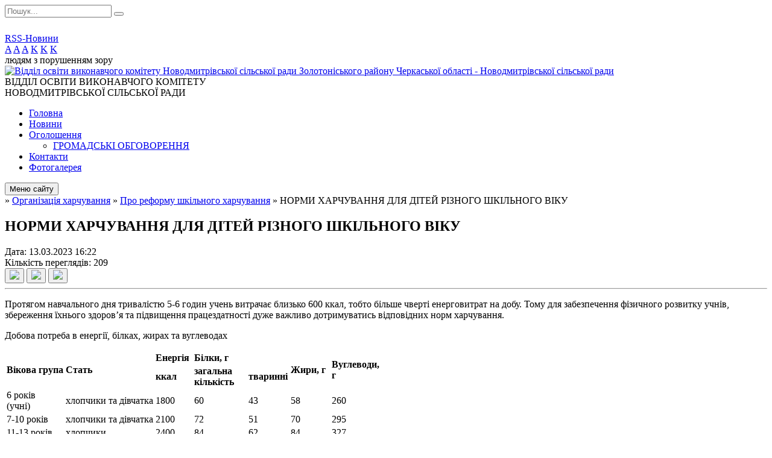

--- FILE ---
content_type: text/html; charset=UTF-8
request_url: https://ndvoic.gov.ua/news/1678717402/
body_size: 10449
content:
<!DOCTYPE html>
<html lang="ua">
<head>
	<!--[if IE]><meta http-equiv="X-UA-Compatible" content="IE=edge"><![endif]-->
	<meta charset="utf-8">
	<meta name="viewport" content="width=device-width, initial-scale=1">
	<!--[if IE]><script>
		document.createElement('header');
		document.createElement('nav');
		document.createElement('main');
		document.createElement('section');
		document.createElement('article');
		document.createElement('aside');
		document.createElement('footer');
		document.createElement('figure');
		document.createElement('figcaption');
	</script><![endif]-->
	<title>НОРМИ ХАРЧУВАННЯ ДЛЯ ДІТЕЙ РІЗНОГО ШКІЛЬНОГО ВІКУ</title>
	<meta name="description" content="Протягом навчального дня тривалістю 5-6 годин учень витрачає близько 600 ккал, тобто більше чверті енерговитрат на добу. Тому для забезпечення фізичного розвитку учнів, збереження їхнього здоров&amp;rsquo;я та підвищення працездатності дуже важ">
	<meta name="keywords" content="НОРМИ, ХАРЧУВАННЯ, ДЛЯ, ДІТЕЙ, РІЗНОГО, ШКІЛЬНОГО, ВІКУ">

	
		<meta property="og:image" content="https://rada.info/upload/users_files/43915561/gerb/150O150.png?v=1768845014">
				<meta property="og:description" content="Протягом навчального дня тривалістю 5-6 годин учень витрачає близько 600 ккал, тобто більше чверті енерговитрат на добу. Тому для забезпечення фізичного розвитку учнів, збереження їхнього здоров&amp;rsquo;я та підвищення працездатності дуже важливо дотримуватись відповідних норм харчування.&amp;nbsp;">
		
	
		<link rel="canonical" href="https://ndvoic.gov.ua/news/1678717402/">
	<meta name="robots" content="noindex, nofollow">
		
	<link rel="apple-touch-icon" sizes="57x57" href="https://osv.org.ua/apple-icon-57x57.png">
	<link rel="apple-touch-icon" sizes="60x60" href="https://osv.org.ua/apple-icon-60x60.png">
	<link rel="apple-touch-icon" sizes="72x72" href="https://osv.org.ua/apple-icon-72x72.png">
	<link rel="apple-touch-icon" sizes="76x76" href="https://osv.org.ua/apple-icon-76x76.png">
	<link rel="apple-touch-icon" sizes="114x114" href="https://osv.org.ua/apple-icon-114x114.png">
	<link rel="apple-touch-icon" sizes="120x120" href="https://osv.org.ua/apple-icon-120x120.png">
	<link rel="apple-touch-icon" sizes="144x144" href="https://osv.org.ua/apple-icon-144x144.png">
	<link rel="apple-touch-icon" sizes="152x152" href="https://osv.org.ua/apple-icon-152x152.png">
	<link rel="apple-touch-icon" sizes="180x180" href="https://osv.org.ua/apple-icon-180x180.png">
	<link rel="icon" type="image/png" sizes="192x192"  href="https://osv.org.ua/android-icon-192x192.png">
	<link rel="icon" type="image/png" sizes="32x32" href="https://osv.org.ua/favicon-32x32.png">
	<link rel="icon" type="image/png" sizes="96x96" href="https://osv.org.ua/favicon-96x96.png">
	<link rel="icon" type="image/png" sizes="16x16" href="https://osv.org.ua/favicon-16x16.png">
	<link rel="manifest" href="https://osv.org.ua/manifest.json">
	<meta name="msapplication-TileColor" content="#ffffff">
	<meta name="msapplication-TileImage" content="https://osv.org.ua/ms-icon-144x144.png">
	<meta name="theme-color" content="#ffffff">

	<link href="https://fonts.googleapis.com/css?family=Merriweather:400i,700|Roboto:400,400i,700,700i&amp;subset=cyrillic-ext" rel="stylesheet">
	<link rel="stylesheet" href="//osv.org.ua/themes/ukraine/css/styles_vip.css?ver=2.11">
	<link rel="stylesheet" href="//osv.org.ua/themes/ukraine/css/23387/theme_vip.css?v=1768845014">
	<!--[if lt IE 9]>
	<script src="https://oss.maxcdn.com/html5shiv/3.7.2/html5shiv.min.js"></script>
	<script src="https://oss.maxcdn.com/respond/1.4.2/respond.min.js"></script>
	<![endif]-->
	<!--[if gte IE 9]>
	<style type="text/css">
		.gradient { filter: none; }
	</style>
	<![endif]-->

</head>
<body class="">


		<div id="all_screen">

						<section class="search_menu">
				<div class="wrap">
					<div class="row">
						<div class="grid-25 fl">
							<form action="https://ndvoic.gov.ua/search/" class="search">
								<input type="text" name="q" value="" placeholder="Пошук..." required>
								<button type="submit" name="search" value="y"><i class="fa fa-search"></i></button>
							</form>
							<a id="alt_version_eye" href="//alt.ndvoic.gov.ua/"><i class="far fa-eye"></i></a>
						</div>
						<div class="grid-75">
							<div class="row">
								<div class="grid-25" style="padding-top: 13px;">
									<div id="google_translate_element"></div>
								</div>
								<div class="grid-25" style="padding-top: 13px;">
									<a href="https://osv.org.ua/rss/23387/" class="rss"><span><i class="fa fa-rss"></i></span> RSS-Новини</a>
								</div>
								<div class="grid-50 alt_version_block">

									<div class="alt_version">
										<div class="control_button">
											<a href="//alt.ndvoic.gov.ua/?view=text-small" class="text-small" rel="nofollow">A</a>
											<a href="//alt.ndvoic.gov.ua/?view=text-medium" class="text-medium" rel="nofollow">A</a>
											<a href="//alt.ndvoic.gov.ua/?view=text-large" class="text-large" rel="nofollow">A</a>
											<a href="//alt.ndvoic.gov.ua/?view=text-color-normal" class="text-color-normal" rel="nofollow">K</a>
											<a href="//alt.ndvoic.gov.ua/?view=text-color-inverse" class="text-color-inverse" rel="nofollow">K</a>
											<a href="//alt.ndvoic.gov.ua/?view=text-color-colored" class="text-color-colored" rel="nofollow">K</a>
										</div>
										<div class="for_people">
											людям з порушенням зору
										</div>
										<div class="clearfix"></div>
									</div>

								</div>
								<div class="clearfix"></div>
							</div>
						</div>
						<div class="clearfix"></div>
					</div>
				</div>
			</section>
			
			<header>
				<div class="wrap">
					<div class="row">

						<div class="grid-25 logo fl">
							<a href="https://ndvoic.gov.ua/" id="logo">
								<img src="https://rada.info/upload/users_files/43915561/gerb/150O150.png?v=1768845014" alt="Відділ освіти виконавчого комітету Новодмит­рівської сільської ради Золотоніського району Черкаської області - Новодмитрівської сільської ради">
							</a>
						</div>
						<div class="grid-75 title fr">
							<div class="slogan_1">ВІДДІЛ ОСВІТИ ВИКОНАВЧОГО КОМІТЕТУ</div>
							<div class="slogan_2">НОВОДМИТРІВСЬКОЇ СІЛЬСЬКОЇ РАДИ</div>
						</div>
						<div class="clearfix"></div>

					</div>
				</div>
			</header>

			<div class="wrap">
				<section class="middle_block">

					<div class="row">
						<div class="grid-75 fr">
							<nav class="main_menu">
								<ul>
																		<li>
										<a href="https://ndvoic.gov.ua/main/">Головна</a>
																			</li>
																		<li>
										<a href="https://ndvoic.gov.ua/news/">Новини</a>
																			</li>
																		<li>
										<a href="https://ndvoic.gov.ua/more_news/">Оголошення</a>
																				<ul>
																						<li>
												<a href="https://ndvoic.gov.ua/gromadski-obgovorennya-08-14-00-27-01-2025/">ГРОМАДСЬКІ ОБГОВОРЕННЯ</a>
																							</li>
																																</ul>
																			</li>
																		<li>
										<a href="https://ndvoic.gov.ua/feedback/">Контакти</a>
																			</li>
																		<li>
										<a href="https://ndvoic.gov.ua/photo/">Фотогалерея</a>
																			</li>
																										</ul>

								<button class="menu-button" id="open-button"><i class="fas fa-bars"></i> Меню сайту</button>

							</nav>
							
							<div class="clearfix"></div>

														<section class="bread_crumbs">
								<div xmlns:v="http://rdf.data-vocabulary.org/#"><a href="/"><i class="fa fa-home"></i></a> &raquo; <a href="/hassp-08-31-00-28-10-2022/">Організація харчування</a> &raquo; <a href="/pro-reformu-shkilnogo-harchuvannya-18-58-19-30-10-2022/">Про реформу шкільного харчування</a>  &raquo; <span>НОРМИ ХАРЧУВАННЯ ДЛЯ ДІТЕЙ РІЗНОГО ШКІЛЬНОГО ВІКУ</span></div>
							</section>
							
							<main>

																											<h1>НОРМИ ХАРЧУВАННЯ ДЛЯ ДІТЕЙ РІЗНОГО ШКІЛЬНОГО ВІКУ</h1>


<div class="row">
	<div class="grid-30 one_news_date">
		Дата: <span>13.03.2023 16:22</span>
	</div>
	<div class="grid-30 one_news_count">
		Кількість переглядів: <span>209</span>
	</div>
		<div class="grid-30 one_news_socials">
		<button class="social_share" data-type="fb"><img src="//osv.org.ua/themes/ukraine/img/share/fb.png"></button>
		<button class="social_share" data-type="tw"><img src="//osv.org.ua/themes/ukraine/img/share/tw.png"></button>
		<button class="print_btn" onclick="window.print();"><img src="//osv.org.ua/themes/ukraine/img/share/print.png"></button>
	</div>
		<div class="clearfix"></div>
</div>

<hr>

<p>Протягом навчального дня тривалістю 5-6 годин учень витрачає близько 600 ккал, тобто більше чверті енерговитрат на добу. Тому для забезпечення фізичного розвитку учнів, збереження їхнього здоров&rsquo;я та підвищення працездатності дуже важливо дотримуватись відповідних норм харчування.&nbsp;</p>

<p>Добова потреба в енергії, білках, жирах та вуглеводах</p>

<table>
	<tbody>
		<tr>
			<td rowspan="2"><strong>Вікова група</strong></td>
			<td rowspan="2"><strong>Стать</strong></td>
			<td width="60"><strong>Енергія</strong></td>
			<td colspan="2" width="152"><strong>Білки, г</strong></td>
			<td rowspan="2" width="64"><strong>Жири, г</strong></td>
			<td rowspan="2" width="87"><strong>Вуглеводи, г</strong></td>
		</tr>
		<tr>
			<td width="60"><strong>ккал</strong></td>
			<td width="86"><strong>загальна кількість</strong></td>
			<td width="66"><strong>тваринні</strong></td>
		</tr>
		<tr>
			<td>6 років<br />
			(учні)</td>
			<td>хлопчики та дівчатка</td>
			<td width="60">1800</td>
			<td width="86">60</td>
			<td width="66">43</td>
			<td width="64">58</td>
			<td width="87">260</td>
		</tr>
		<tr>
			<td>7-10 років</td>
			<td>хлопчики та дівчатка</td>
			<td width="60">2100</td>
			<td width="86">72</td>
			<td width="66">51</td>
			<td width="64">70</td>
			<td width="87">295</td>
		</tr>
		<tr>
			<td>11-13 років</td>
			<td>хлопчики</td>
			<td width="60">2400</td>
			<td width="86">84</td>
			<td width="66">62</td>
			<td width="64">84</td>
			<td width="87">327</td>
		</tr>
		<tr>
			<td>11-13 років</td>
			<td>дівчатка</td>
			<td width="60">2300</td>
			<td width="86">78</td>
			<td width="66">55</td>
			<td width="64">76</td>
			<td width="87">326</td>
		</tr>
		<tr>
			<td>14-17 років</td>
			<td>юнаки</td>
			<td width="60">2700</td>
			<td width="86">93</td>
			<td width="66">68</td>
			<td width="64">92</td>
			<td width="87">375</td>
		</tr>
		<tr>
			<td>14-17 років</td>
			<td>дівчата</td>
			<td width="60">2400</td>
			<td width="86">83</td>
			<td width="66">59</td>
			<td width="64">81</td>
			<td width="87">334</td>
		</tr>
	</tbody>
</table>

<p>&nbsp;</p>

<p>Добова потреба у мінеральних речовинах</p>

<table>
	<tbody>
		<tr>
			<td rowspan="2"><strong>Вікова група</strong></td>
			<td colspan="9"><strong>Мінеральні речовини</strong></td>
		</tr>
		<tr>
			<td><strong>Кальцій</strong><br />
			<strong>(мг)</strong></td>
			<td><strong>Фосфор</strong><br />
			<strong>(мг)</strong></td>
			<td><strong>Магній</strong><br />
			<strong>(мг)</strong></td>
			<td><strong>Залізо</strong><br />
			<strong>(мг)</strong></td>
			<td><strong>Цинк</strong><br />
			<strong>(мг)</strong></td>
			<td><strong>Йод</strong><br />
			<strong>(мкг)</strong></td>
			<td><strong>Селен</strong><br />
			<strong>(мкг)</strong></td>
			<td><strong>Фтор</strong><br />
			<strong>(мкг)</strong></td>
			<td><strong>Мідь</strong><br />
			<strong>(мг)</strong></td>
		</tr>
		<tr>
			<td>6 років<br />
			(учні)</td>
			<td>800</td>
			<td>800</td>
			<td>150</td>
			<td>12</td>
			<td>10</td>
			<td>100</td>
			<td>30</td>
			<td>2,0</td>
			<td>1,5</td>
		</tr>
		<tr>
			<td>7-10 років</td>
			<td>1000</td>
			<td>1000</td>
			<td>170</td>
			<td>12</td>
			<td>10</td>
			<td>120</td>
			<td>30</td>
			<td>2,5</td>
			<td>1,5</td>
		</tr>
		<tr>
			<td>11-13 років<br />
			(хлопчики)</td>
			<td>1200</td>
			<td>1200</td>
			<td>280</td>
			<td>12</td>
			<td>15</td>
			<td>150</td>
			<td>40</td>
			<td>2,5</td>
			<td>2,0</td>
		</tr>
		<tr>
			<td>11-13 років<br />
			(дівчатка)</td>
			<td>1200</td>
			<td>1200</td>
			<td>270</td>
			<td>15</td>
			<td>12</td>
			<td>150</td>
			<td>45</td>
			<td>2,5</td>
			<td>1,5</td>
		</tr>
		<tr>
			<td>14-17 років<br />
			(юнаки)</td>
			<td>1200</td>
			<td>1200</td>
			<td>400</td>
			<td>12</td>
			<td>15</td>
			<td>150</td>
			<td>50</td>
			<td>2,5</td>
			<td>2,5</td>
		</tr>
		<tr>
			<td>14-17 років<br />
			(дівчата)</td>
			<td>1200</td>
			<td>1200</td>
			<td>300</td>
			<td>18</td>
			<td>13</td>
			<td>150</td>
			<td>50</td>
			<td>2,5</td>
			<td>2,0</td>
		</tr>
	</tbody>
</table>

<p>&nbsp;</p>

<p>Добова потреба у вітамінах</p>

<table>
	<tbody>
		<tr>
			<td><strong>Вікова група</strong></td>
			<td><strong>А</strong><br />
			<strong>(мкг РЕ)</strong></td>
			<td><strong>Біотин</strong><br />
			<strong>(мкг)</strong></td>
			<td><strong>Пантотенова кислота</strong><br />
			<strong>(мг)</strong></td>
			<td><strong>Д</strong><br />
			<strong>(мкг)</strong></td>
			<td><strong>Е</strong><br />
			<strong>(мг ТЕ)</strong></td>
			<td><strong>К</strong><br />
			<strong>(мкг)</strong></td>
			<td><strong>С</strong><br />
			<strong>(мг)</strong></td>
			<td><strong>В1</strong><br />
			<strong>(тіамін, мг)</strong></td>
			<td><strong>В2</strong><br />
			<strong>(рибо-флавін, мг)</strong></td>
			<td><strong>РР</strong><br />
			<strong>(мг НЕ)</strong></td>
			<td><strong>В6</strong><br />
			<strong>(мг)</strong></td>
			<td><strong>В12</strong><br />
			<strong>(мкг)</strong></td>
			<td><strong>Фолат</strong><br />
			<strong>(мкг)</strong></td>
		</tr>
		<tr>
			<td>6 років<br />
			(школярі)</td>
			<td>500</td>
			<td>15</td>
			<td>3</td>
			<td>10</td>
			<td>8</td>
			<td>25</td>
			<td>55</td>
			<td>0,9</td>
			<td>1,1</td>
			<td>13</td>
			<td>1,1</td>
			<td>1,2</td>
			<td>200</td>
		</tr>
		<tr>
			<td>7-10 років</td>
			<td>500</td>
			<td>20</td>
			<td>3</td>
			<td>5</td>
			<td>10</td>
			<td>30</td>
			<td>60</td>
			<td>1,0</td>
			<td>1,2</td>
			<td>15</td>
			<td>1,2</td>
			<td>1,4</td>
			<td>200</td>
		</tr>
		<tr>
			<td>11-13 років<br />
			(хлопчики)</td>
			<td>600</td>
			<td>25</td>
			<td>4</td>
			<td>5</td>
			<td>13</td>
			<td>45</td>
			<td>75</td>
			<td>1,3</td>
			<td>1,5</td>
			<td>17</td>
			<td>1,5</td>
			<td>2,0</td>
			<td>300</td>
		</tr>
		<tr>
			<td>11-13 років<br />
			(дівчатка)</td>
			<td>600</td>
			<td>25</td>
			<td>4</td>
			<td>5</td>
			<td>10</td>
			<td>45</td>
			<td>70</td>
			<td>1,1</td>
			<td>1,3</td>
			<td>15</td>
			<td>1,3</td>
			<td>2,0</td>
			<td>300</td>
		</tr>
		<tr>
			<td>14-17 років<br />
			юнаки</td>
			<td>600</td>
			<td>40</td>
			<td>4</td>
			<td>5</td>
			<td>15</td>
			<td>65</td>
			<td>80</td>
			<td>1,5</td>
			<td>1,8</td>
			<td>20</td>
			<td>1,8</td>
			<td>2,0</td>
			<td>400</td>
		</tr>
		<tr>
			<td>14-17 років<br />
			дівчата</td>
			<td>600</td>
			<td>40</td>
			<td>4</td>
			<td>5</td>
			<td>13</td>
			<td>55</td>
			<td>75</td>
			<td>1,2</td>
			<td>1,5</td>
			<td>17</td>
			<td>1,5</td>
			<td>2,0</td>
		</tr>
	</tbody>
</table>
<div class="clearfix"></div>

<hr>



<p><a href="https://ndvoic.gov.ua/pro-reformu-shkilnogo-harchuvannya-18-58-19-30-10-2022/" class="btn btn-grey">&laquo; повернутися</a></p>																	
							</main>
						</div>
						<div class="grid-25 fl">
							<div class="project_name">
								<a href="https://osv.org.ua/rss/23387/" rel="nofollow" target="_blank" title="RSS-стрічка новин сайту"><i class="fas fa-rss"></i></a>
																								<a href="https://www.facebook.com/groups/1304065343781698" rel="nofollow" target="_blank" title="Приєднуйтесь до нас у Facebook"><i class="fab fa-facebook-f"></i></a>																<a href="https://ndvoic.gov.ua/sitemap/" title="Мапа сайту"><i class="fas fa-sitemap"></i></a>
							</div>
							<aside class="left_sidebar">

																<nav class="sidebar_menu">
									<ul>
																				<li>
											<a href="https://ndvoic.gov.ua/struktura-viddilu-osviti-12-34-19-11-10-2017/">Відділ освіти виконавчого комітету Новодмитрівської сільської ради</a>
																						<i class="fa fa-chevron-right"></i>
											<ul>
																								<li>
													<a href="https://ndvoic.gov.ua/aparat-viddilu-osviti-12-11-34-17-10-2017/">Структура та керівництво відділу освіти виконавчого комітету Новодмитрівської сільської ради</a>
																									</li>
																								<li>
													<a href="https://ndvoic.gov.ua/rozporyadok-roboti-ta-grafik-osobistogo-prijomu-12-20-32-17-10-2017/">Розпорядок роботи та графік особистого прийому</a>
																									</li>
																								<li>
													<a href="https://ndvoic.gov.ua/polozhennya-pro-viddil-osviti-vikonavchogo-komitetu-novodmitrivskoi-silskoi-radi-15-38-45-18-11-2022/">Положення про відділ освіти виконавчого комітету Новодмитрівської сільської ради</a>
																									</li>
																								<li>
													<a href="https://ndvoic.gov.ua/rishennya-organiv-miscevogo-samovryaduvannya-z-pitan-osviti-16-26-26-27-02-2024/">Рішення органів місцевого самоврядування з питань освіти</a>
																										<i class="fa fa-chevron-right"></i>
													<ul>
																												<li><a href="https://ndvoic.gov.ua/opaljuvalnij-sezon-15-03-54-17-10-2024/">Опалювальний сезон</a></li>
																												<li><a href="https://ndvoic.gov.ua/optimizaciya-zakladiv-osviti-14-18-22-23-10-2024/">Оптимізація закладів освіти</a></li>
																												<li><a href="https://ndvoic.gov.ua/ozdorovlennya-2024-10-15-01-30-07-2024/">ОЗДОРОВЛЕННЯ</a></li>
																																									</ul>
																									</li>
																								<li>
													<a href="https://ndvoic.gov.ua/prozorist-ta-informacijna-vidkritist-11-29-47-28-02-2024/">Прозорість та інформаційна відкритість</a>
																									</li>
																								<li>
													<a href="https://ndvoic.gov.ua/docs/">Архів документів</a>
																										<i class="fa fa-chevron-right"></i>
													<ul>
																												<li><a href="https://ndvoic.gov.ua/docs/">Архів документів</a></li>
																												<li><a href="https://ndvoic.gov.ua/docs/">Архів документів</a></li>
																																									</ul>
																									</li>
																																			</ul>
																					</li>
																				<li>
											<a href="https://ndvoic.gov.ua/zakladi-osviti-20-24-06-17-02-2024/">Заклади освіти</a>
																						<i class="fa fa-chevron-right"></i>
											<ul>
																								<li>
													<a href="https://ndvoic.gov.ua/zakladi-zagalnoi-serednoi-osviti-20-59-20-17-02-2024/">Загальна середня освіта</a>
																										<i class="fa fa-chevron-right"></i>
													<ul>
																												<li><a href="https://ndvoic.gov.ua/osvitni-programi-zzso-16-45-52-27-10-2022/">Освітні програми ЗЗСО</a></li>
																												<li><a href="https://ndvoic.gov.ua/merezha-ta-kontingenti-zzso-16-43-11-27-10-2022/">Мережа та контингенти ЗЗСО</a></li>
																												<li><a href="https://ndvoic.gov.ua/elektronni-pidruchniki-19-07-47-30-10-2022/">Електронні підручники</a></li>
																												<li><a href="https://ndvoic.gov.ua/vibir-pidruchnikiv-20-37-09-17-02-2024/">Вибір підручників 2023-2024 н.р.</a></li>
																												<li><a href="https://ndvoic.gov.ua/nova-ukrainska-shkola-20-25-37-29-10-2022/">Нова українська школа</a></li>
																												<li><a href="https://ndvoic.gov.ua/vibir-pidruchnikiv-20242025-nr-11-31-28-25-03-2025/">Вибір підручників 2024-2025 н.р.</a></li>
																																									</ul>
																									</li>
																								<li>
													<a href="https://ndvoic.gov.ua/doshkilna-osvita-21-00-12-17-02-2024/">Дошкільна освіта</a>
																										<i class="fa fa-chevron-right"></i>
													<ul>
																												<li><a href="https://ndvoic.gov.ua/karta-osvitnogo-prostoru-15-01-50-28-10-2022/">Мережа та контингенти ЗДО</a></li>
																												<li><a href="https://ndvoic.gov.ua/osvitni-progami-zdo-16-46-17-27-10-2022/">Освітні програми ЗДО</a></li>
																												<li><a href="https://ndvoic.gov.ua/chinnij-zakon-pro-doshkilnu-osvitu-09-18-48-17-01-2025/">Чинний закон про дошкільну освіту</a></li>
																												<li><a href="https://ndvoic.gov.ua/dani-pro-chergi-ditej-u-doshkilni-navchalni-zakladi-12-21-40-08-04-2024/">Дані про черги дітей у заклади дошкільної освіти</a></li>
																																									</ul>
																									</li>
																								<li>
													<a href="https://ndvoic.gov.ua/kerivnikam-zakladiv-osviti-13-09-39-30-01-2023/">Керівникам закладів освіти</a>
																										<i class="fa fa-chevron-right"></i>
													<ul>
																												<li><a href="https://ndvoic.gov.ua/abetka-dlya-direktora-16-46-40-27-10-2022/">Абетка для директора</a></li>
																												<li><a href="https://ndvoic.gov.ua/instrukcii-po-roboti-v-modernizovanij-versii-aikom-20-53-19-12-10-2024/">Інструкції по роботі в модернізованій версії АІКОМ</a></li>
																																									</ul>
																									</li>
																								<li>
													<a href="https://ndvoic.gov.ua/rekomendacii-poradi-21-10-41-29-10-2022/">Рекомендації, поради.</a>
																									</li>
																								<li>
													<a href="https://ndvoic.gov.ua/dani-pro-dityachi-sportivni-ta-inshi-majdanchiki-dlya-dozvillya-ta-vidpochinku-14-33-37-29-05-2024/">Дані про дитячі, спортивні та інші майданчики для дозвілля та відпочинку</a>
																									</li>
																																			</ul>
																					</li>
																				<li>
											<a href="https://ndvoic.gov.ua/inkljuzivno-resursnij-centr-17-14-28-30-10-2022/">Інклюзивно - ресурсний центр</a>
																						<i class="fa fa-chevron-right"></i>
											<ul>
																								<li>
													<a href="https://ndvoic.gov.ua/pro-irc-13-02-25-06-03-2023/">Про ІРЦ</a>
																									</li>
																								<li>
													<a href="https://ndvoic.gov.ua/normativnopravova-baza-14-30-22-06-03-2023/">Нормативно-правова база</a>
																									</li>
																								<li>
													<a href="https://ndvoic.gov.ua/dlya-direktoriv-08-57-16-14-03-2023/">Для директорів</a>
																									</li>
																																			</ul>
																					</li>
																				<li>
											<a href="https://ndvoic.gov.ua/metodichna-robota-10-08-05-28-02-2024/">АТЕСТАЦІЯ</a>
																						<i class="fa fa-chevron-right"></i>
											<ul>
																								<li>
													<a href="https://ndvoic.gov.ua/atestaciya-pedagogichnih-pracivnikiv-08-07-45-28-10-2022/">Атестація педагогічних працівників</a>
																										<i class="fa fa-chevron-right"></i>
													<ul>
																												<li><a href="https://ndvoic.gov.ua/atestaciya-20232024-12-42-08-15-03-2024/">Атестація 2023-2024</a></li>
																												<li><a href="https://ndvoic.gov.ua/zviti-08-08-05-28-10-2022/">Нормативно - правова база</a></li>
																												<li><a href="https://ndvoic.gov.ua/atestaciya-20242025-13-02-47-27-09-2024/">Атестація 2024-2025</a></li>
																												<li><a href="https://ndvoic.gov.ua/atestaciya-20252026-10-48-54-29-09-2025/">Атестація 2025-2026</a></li>
																																									</ul>
																									</li>
																																			</ul>
																					</li>
																				<li>
											<a href="https://ndvoic.gov.ua/vihovna-robota-13-05-26-29-03-2024/">Виховна робота</a>
																						<i class="fa fa-chevron-right"></i>
											<ul>
																								<li>
													<a href="https://ndvoic.gov.ua/strategiya-nacionalnopatriotichnogo-vihovannya-na-20202025-roki-13-21-20-29-03-2024/">Стратегія національно-патріотичного виховання на 2020-2025 роки</a>
																									</li>
																								<li>
													<a href="https://ndvoic.gov.ua/proforientaciya-14-52-59-02-05-2024/">Профорієнтація</a>
																									</li>
																																			</ul>
																					</li>
																				<li>
											<a href="https://ndvoic.gov.ua/formi-navchannya-17-36-43-30-10-2022/">Форми навчання</a>
																						<i class="fa fa-chevron-right"></i>
											<ul>
																								<li>
													<a href="https://ndvoic.gov.ua/normativno-pravova-baza-17-37-49-30-10-2022/">Нормативно - правова база</a>
																									</li>
																								<li>
													<a href="https://ndvoic.gov.ua/distancijne-navchannya-08-31-39-28-10-2022/">Дистанційне навчання</a>
																										<i class="fa fa-chevron-right"></i>
													<ul>
																												<li><a href="https://ndvoic.gov.ua/mobilnij-zastosunok-dlya-uchniv-1-4-klasiv-vivchaju-ne-chekaju-16-17-34-03-11-2022/">Мобільний застосунок для учнів 1 - 4 класів " Вивчаю - не чекаю"</a></li>
																												<li><a href="https://ndvoic.gov.ua/vseukrainska-shkola-onlajn-17-28-41-30-10-2022/">Всеукраїнська школа онлайн</a></li>
																												<li><a href="https://ndvoic.gov.ua/sanitarnij-reglament-17-30-37-30-10-2022/">Санітарний регламент</a></li>
																												<li><a href="https://ndvoic.gov.ua/instrumenti-distancijnogo-navchannya-17-32-09-30-10-2022/">Інструменти дистанційного навчання</a></li>
																												<li><a href="https://ndvoic.gov.ua/nezvichni-zapitannya-pro-distancijne-navchannya-17-35-39-30-10-2022/">Незвичні запитання про дистанційне навчання</a></li>
																												<li><a href="https://ndvoic.gov.ua/docs/">Архів документів</a></li>
																																									</ul>
																									</li>
																								<li>
													<a href="https://ndvoic.gov.ua/institucijna-forma-17-44-16-30-10-2022/">Інституційна форма</a>
																									</li>
																								<li>
													<a href="https://ndvoic.gov.ua/individualna-forma-17-45-10-30-10-2022/">Індивідуальна форма</a>
																										<i class="fa fa-chevron-right"></i>
													<ul>
																												<li><a href="https://ndvoic.gov.ua/eksternatna-forma-zdobuttya-osviti-eksternat-17-45-50-30-10-2022/">Екстернатна форма здобуття освіти (екстернат)</a></li>
																												<li><a href="https://ndvoic.gov.ua/simejna-domashnya-forma-zdobuttya-osviti-17-46-22-30-10-2022/">Сімейна (домашня) форма здобуття освіти</a></li>
																												<li><a href="https://ndvoic.gov.ua/pedagogichnij-patronazh-17-46-53-30-10-2022/">Педагогічний патронаж</a></li>
																																									</ul>
																									</li>
																																			</ul>
																					</li>
																				<li>
											<a href="https://ndvoic.gov.ua/dpazno-18-12-26-30-10-2022/">ДПА, ЗНО, НМТ</a>
																						<i class="fa fa-chevron-right"></i>
											<ul>
																								<li>
													<a href="https://ndvoic.gov.ua/onlajntesti-zno-na-riznih-platformah-18-13-45-30-10-2022/">Онлайн-тести ЗНО на різних платформах</a>
																									</li>
																								<li>
													<a href="https://ndvoic.gov.ua/demoversii-predmetnih-testiv--2023-11-49-26-14-03-2023/">Демоверсії предметних тестів  - 2023</a>
																									</li>
																								<li>
													<a href="https://ndvoic.gov.ua/nmt-2023-11-58-49-14-03-2023/">НМТ - 2023</a>
																									</li>
																								<li>
													<a href="https://ndvoic.gov.ua/nmt2025-15-02-23-12-03-2025/">НМТ - 2025</a>
																									</li>
																																			</ul>
																					</li>
																				<li>
											<a href="https://ndvoic.gov.ua/dsyao-novini-rekomendacii-20-54-04-29-10-2022/">Забезпечення якості освіти</a>
																						<i class="fa fa-chevron-right"></i>
											<ul>
																								<li>
													<a href="https://ndvoic.gov.ua/monitoringi-12-17-13-29-03-2024/">Моніторинги</a>
																										<i class="fa fa-chevron-right"></i>
													<ul>
																												<li><a href="https://ndvoic.gov.ua/monitoring-informacijnogo-napovnennya-vebsajtiv-zakladiv-osviti-novodmitrivskoi-silskoi-radi-12-23-21-29-03-2024/">Моніторинг інформаційного  наповнення вебсайтів закладів освіти Новодмитрівської сільської ради</a></li>
																												<li><a href="https://ndvoic.gov.ua/informacijnij-monitoring-portalu-isuo-na-storinkah-zakladiv-osviti-novodmitrivskoi-silskoi-radi-15-18-22-13-11-2024/">Інформаційний моніторинг порталу ІСУО на сторінках закладів  освіти  Новодмитрівської сільської ради</a></li>
																																									</ul>
																									</li>
																								<li>
													<a href="https://ndvoic.gov.ua/institucijnij-audit-osvitnih-zakladiv-gromadi-12-33-05-29-03-2024/">Інституційний аудит освітніх закладів громади</a>
																									</li>
																																			</ul>
																					</li>
																				<li class="active">
											<a href="https://ndvoic.gov.ua/hassp-08-31-00-28-10-2022/">Організація харчування</a>
																						<i class="fa fa-chevron-right"></i>
											<ul>
																								<li>
													<a href="https://ndvoic.gov.ua/organizaciya-harchuvannya-12-04-20-01-11-2022/">Нормативно-правова база</a>
																									</li>
																								<li>
													<a href="https://ndvoic.gov.ua/rozporyadzhennya-rishennya-nakazi-15-08-54-02-11-2022/">Розпорядження, рішення, накази</a>
																									</li>
																								<li class="active">
													<a href="https://ndvoic.gov.ua/pro-reformu-shkilnogo-harchuvannya-18-58-19-30-10-2022/">Про реформу шкільного харчування</a>
																									</li>
																								<li>
													<a href="https://ndvoic.gov.ua/perelik-pilgovih-kategorij-yaki-majut-pravo-na-bezkoshtovne-harchuvannya-19-01-32-30-10-2022/">Перелік пільгових категорій, які мають право на безкоштовне харчування</a>
																									</li>
																								<li>
													<a href="https://ndvoic.gov.ua/deyaki-pitannya-nadannya-osvitnoi-subvencii-z-derzhavnogo-bjudzhetu-miscevim-bjudzhetam-za-specialnim-fondom-derzhavnogo-bjudzhetu-v-chastini-zabezpec/">Деякі питання надання освітньої субвенції з державного бюджету місцевим бюджетам (за спеціальним фондом державного бюджету) в частині забезпечення харчуванням учнів закладів загальної середньої освіти у 2025 році</a>
																									</li>
																								<li>
													<a href="https://ndvoic.gov.ua/deyaki-pitannya-nadannya-subvencii-z-derzhavnogo-bjudzhetu-miscevim-bjudzhetam-na-zabezpechennya-harchuvannyam-uchniv-pochatkovih-klasiv-zakladiv-zaga/">Деякі питання надання субвенції з державного бюджету місцевим бюджетам на забезпечення харчуванням учнів початкових класів закладів загальної середньої освіти у 2024 році</a>
																									</li>
																																			</ul>
																					</li>
																				<li>
											<a href="https://ndvoic.gov.ua/buhgalteriya-12-38-59-11-10-2017/">Бухгалтерія</a>
																						<i class="fa fa-chevron-right"></i>
											<ul>
																								<li>
													<a href="https://ndvoic.gov.ua/tenderi-12-38-51-11-10-2017/">Тендери</a>
																									</li>
																								<li>
													<a href="https://ndvoic.gov.ua/iv-kvartal-09-32-23-02-11-2022/">Паспорти бюджетних програм</a>
																									</li>
																								<li>
													<a href="https://ndvoic.gov.ua/remonti-ta-budivnictvo-14-16-27-23-10-2024/">Ремонти та будівництво</a>
																									</li>
																																			</ul>
																					</li>
																				<li>
											<a href="https://ndvoic.gov.ua/normativni-dokumenti-21-31-00-26-10-2022/">Нормативно - правова база</a>
																						<i class="fa fa-chevron-right"></i>
											<ul>
																								<li>
													<a href="https://ndvoic.gov.ua/normativno-pravovi-dokumenti-2022-2023-n-r-21-51-13-29-10-2022/">Нормативно - правові документи</a>
																									</li>
																																			</ul>
																					</li>
																				<li>
											<a href="https://ndvoic.gov.ua/bezpeka-zhittediyalnosti-18-16-52-30-10-2022/">Безпека життєдіяльності</a>
																						<i class="fa fa-chevron-right"></i>
											<ul>
																								<li>
													<a href="https://ndvoic.gov.ua/protidiya-bulingu-08-10-47-28-10-2022/">Протидія булінгу</a>
																										<i class="fa fa-chevron-right"></i>
													<ul>
																												<li><a href="https://ndvoic.gov.ua/normativno-pravovij-suprovid-protidii-bulingu-08-28-16-28-10-2022/">Нормативно - правовий супровід протидії булінгу</a></li>
																												<li><a href="https://ndvoic.gov.ua/korisni-poradi-schodo-temi-bulingu-08-28-49-28-10-2022/">Корисні поради щодо теми булінгу</a></li>
																												<li><a href="https://ndvoic.gov.ua/videoroliki-protidii-bulingu-10-28-47-28-10-2022/">Відеороліки протидії булінгу</a></li>
																												<li><a href="https://ndvoic.gov.ua/poryadok-reaguvannya-na-dovedeni-vipadki-bulingu-ckuvannya-v-zakladi-osviti-17-56-22-30-10-2022/">Порядок реагування на доведені випадки булінгу (цькування) в закладі освіти</a></li>
																												<li><a href="https://ndvoic.gov.ua/poryadok-podannya-ta-rozglyadu-zayav-18-01-03-30-10-2022/">Порядок подання та розгляду заяв</a></li>
																												<li><a href="https://ndvoic.gov.ua/antibuling-korisni-posilannya-18-02-46-30-10-2022/">Антибулінг. Корисні посилання</a></li>
																												<li><a href="https://ndvoic.gov.ua/informaciya-dlya-batkiv-18-08-48-30-10-2022/">Інформація для батьків</a></li>
																																									</ul>
																									</li>
																								<li>
													<a href="https://ndvoic.gov.ua/ohorona-praci-18-21-34-30-10-2022/">Охорона праці</a>
																									</li>
																								<li>
													<a href="https://ndvoic.gov.ua/civilnij-zahist-18-22-59-30-10-2022/">Цивільний захист</a>
																										<i class="fa fa-chevron-right"></i>
													<ul>
																												<li><a href="https://ndvoic.gov.ua/abetka-z-bezpeki-shkolyara-serednoi-shkoli-vid-mvs-ukraini-18-24-42-30-10-2022/">Абетка з безпеки школяра середньої школи від МВС України</a></li>
																												<li><a href="https://ndvoic.gov.ua/pamyatki-pri-evakuacii-18-34-04-30-10-2022/">Памятки при евакуації</a></li>
																												<li><a href="https://ndvoic.gov.ua/minna-bezpeka-pid-chas-voennogo-stanu-18-36-24-30-10-2022/">Мінна безпека під час воєнного стану</a></li>
																												<li><a href="https://ndvoic.gov.ua/videomateriali-dlya-uchniv-batkiv-uchiteliv-18-40-36-30-10-2022/">Відеоматеріали для учнів, батьків, учителів</a></li>
																																									</ul>
																									</li>
																								<li>
													<a href="https://ndvoic.gov.ua/pozhezhna-bezpeka-18-47-41-30-10-2022/">Пожежна безпека</a>
																										<i class="fa fa-chevron-right"></i>
													<ul>
																												<li><a href="https://ndvoic.gov.ua/pamyatki-dlya-naselennya-18-49-11-30-10-2022/">Пам'ятки для населення</a></li>
																																									</ul>
																									</li>
																								<li>
													<a href="https://ndvoic.gov.ua/storinka-medsestri-18-53-02-30-10-2022/">Сторінка медсестри</a>
																										<i class="fa fa-chevron-right"></i>
													<ul>
																												<li><a href="https://ndvoic.gov.ua/normativnopravova-baza-dlya-medichnih-pracivnikiv-zzso-18-53-59-30-10-2022/">Нормативно-правова база для медичних працівників ЗЗСО</a></li>
																												<li><a href="https://ndvoic.gov.ua/profilaktika-harchovih-otruen-18-56-02-30-10-2022/">Профілактика харчових отруєнь</a></li>
																												<li><a href="https://ndvoic.gov.ua/standarti-nassr-19-02-18-30-10-2022/">Стандарти НАССР</a></li>
																												<li><a href="https://ndvoic.gov.ua/poradi-rekomendacii-11-32-06-03-11-2022/">Поради, рекомендації</a></li>
																																									</ul>
																									</li>
																																			</ul>
																					</li>
																				<li>
											<a href="https://ndvoic.gov.ua/karta-osvitnogo-prostoru-16-42-28-27-10-2022/">Карта освітнього простору</a>
																					</li>
																				<li>
											<a href="https://ndvoic.gov.ua/normativna-baza-19-04-43-30-10-2022/">Нормативна база</a>
																					</li>
																				<li>
											<a href="https://ndvoic.gov.ua/plichoplich-19-15-43-19-10-2024/">ПЛІЧ-О-ПЛІЧ</a>
																						<i class="fa fa-chevron-right"></i>
											<ul>
																								<li>
													<a href="https://ndvoic.gov.ua/plichoplich-20242025-19-16-40-19-10-2024/">ПЛІЧ-О-ПЛІЧ 2024/2025</a>
																									</li>
																								<li>
													<a href="https://ndvoic.gov.ua/plichoplich-20252026-10-26-21-10-11-2025/">ПЛІЧ-О-ПЛІЧ 2025/2026</a>
																									</li>
																																			</ul>
																					</li>
																				<li>
											<a href="https://ndvoic.gov.ua/zamovlennya-dokumentiv-pro-osvitu-13-56-23-10-06-2024/">Замовлення документів про освіту</a>
																					</li>
																													</ul>
								</nav>

								
								
								
								
																<div id="banner_block">

									<p style="text-align:center"><a rel="nofollow" href="http://mon.gov.ua" rel="nofollow" target="_blank"><img alt="Фото без опису"  alt="" src="https://rada.info/upload/users_files/43915561/03a10d69629c79d90659c5c35ec2a05b.jpg" style="height:94px; width:260px" /></a></p>

<p style="text-align:center"><a rel="nofollow" href="http://oipopp.ed-sp.net" rel="nofollow" target="_blank"><img alt="Фото без опису"  alt="" src="https://rada.info/upload/users_files/43915561/ace1750a582ede5a39468145dec8bbdf.png" style="height:82px; width:259px" /></a></p>

<p style="text-align:center"><a rel="nofollow" href="http://www.osvita-cherkasy.gov.ua" rel="nofollow" target="_blank"><img alt="Фото без опису"  alt="" src="https://rada.info/upload/users_files/43915561/576e5d796e509d04172d4e9bec4b9235.png" style="height:67px; width:309px" /></a></p>

<p style="text-align:center">&nbsp;</p>

<p style="text-align:center"><img alt="Фото без опису"  src="https://rada.info/upload/users_files/44047954/f8cfd9f3e5f22689b3a19b304bd032fd.jpg" style="height: 152px; width: 270px;" /></p>
									<div class="clearfix"></div>

									
									<div class="clearfix"></div>

								</div>
								
							</aside>
						</div>
						<div class="clearfix"></div>
					</div>

					
				</section>

			</div>

			<section class="footer_block">
				<div class="mountains">
				<div class="wrap">
					<div class="other_projects">
											</div>
					<div class="under_footer">
													Відділ освіти виконавчого комітету Новодмит­рівської сільської ради Золотоніського району Черкаської області - 2021-2026 &copy; Весь контент доступний за ліцензією <a href="https://creativecommons.org/licenses/by/4.0/deed.uk" target="_blank" rel="nofollow">Creative Commons Attribution 4.0 International License</a>, якщо не зазначено інше.
											</div>
				</div>
				</div>
			</section>

			<footer>
				<div class="wrap">
					<div class="row">
						<div class="grid-25 socials">
							<a href="https://osv.org.ua/rss/23387/" rel="nofollow" target="_blank"><i class="fas fa-rss"></i></a>
							<i class="fab fa-twitter"></i>							<a href="https://www.facebook.com/groups/1304065343781698" rel="nofollow" target="_blank"><i class="fab fa-facebook-f"></i></a>							<i class="fab fa-youtube"></i>							<a href="https://ndvoic.gov.ua/sitemap/" title="Мапа сайта"><i class="fas fa-sitemap"></i></a>
						</div>
						<div class="grid-25 admin_auth_block">
														<a href="#auth_block" class="open-popup"><i class="fa fa-lock"></i> Вхід для <u>адміністратора</u></a>
													</div>
						<div class="grid-25">
							&nbsp;
						</div>
						<div class="grid-25 developers">
							Розробка порталу: <br>
							<a href="https://vlada.ua/propozytsiyi/propozitsiya-osvita/" target="_blank">&laquo;Vlada.ua&raquo;&trade;</a>
						</div>
						<div class="clearfix"></div>
					</div>
				</div>
			</footer>

		</div>


<script type="text/javascript" src="//osv.org.ua/themes/ukraine/js/jquery-3.6.0.min.js"></script>
<script type="text/javascript" src="//osv.org.ua/themes/ukraine/js/jquery-migrate-3.3.2.min.js"></script>
<script type="text/javascript" src="//osv.org.ua/themes/ukraine/js/icheck.min.js"></script>
<script type="text/javascript" src="//osv.org.ua/themes/ukraine/js/superfish.min.js"></script>



<script type="text/javascript" src="//osv.org.ua/themes/ukraine/js/functions.js?v=2.3"></script>
<script type="text/javascript" src="//osv.org.ua/themes/ukraine/js/hoverIntent.js"></script>
<script type="text/javascript" src="//osv.org.ua/themes/ukraine/js/jquery.magnific-popup.min.js"></script>
<script type="text/javascript" src="//osv.org.ua/themes/ukraine/js/jquery.mask.min.js"></script>


<script type="text/javascript" src="//translate.google.com/translate_a/element.js?cb=googleTranslateElementInit"></script>
<script type="text/javascript">
	function googleTranslateElementInit() {
		new google.translate.TranslateElement({
			pageLanguage: 'uk',
			includedLanguages: 'de,en,es,fr,ru,pl,tr,ro',
			layout: google.translate.TranslateElement.InlineLayout.SIMPLE,
			gaTrack: true,
			gaId: 'UA-71656986-1'
		}, 'google_translate_element');
	}
</script>

<!-- Global site tag (gtag.js) - Google Analytics -->
<script async 
src="https://www.googletagmanager.com/gtag/js?id=UA-128878664-1"></script>
<script>
   window.dataLayer = window.dataLayer || [];
   function gtag(){dataLayer.push(arguments);}
   gtag("js", new Date());

   gtag("config", "UA-128878664-1");
</script>



<div style="display: none;">
						<div id="auth_block" class="dialog-popup s">

    <h4>Вхід для адміністратора</h4>
    <form action="//osv.org.ua/n/actions/" method="post">

		
        
        <div class="form-group">
            <label class="control-label" for="login">Логін: <span>*</span></label>
            <input type="text" class="form-control" name="login" id="login" value="" required>
        </div>
        <div class="form-group">
            <label class="control-label" for="password">Пароль: <span>*</span></label>
            <input type="password" class="form-control" name="password" id="password" value="" required>
        </div>
        <div class="form-group center">
            <input type="hidden" name="object_id" value="23387">
			<input type="hidden" name="back_url" value="https://ndvoic.gov.ua/news/1678717402/">
			
            <button type="submit" class="btn btn-yellow" name="pAction" value="login_as_admin_temp">Авторизуватись</button>
        </div>

    </form>

</div>


		
					
			</div>
</body>
</html>